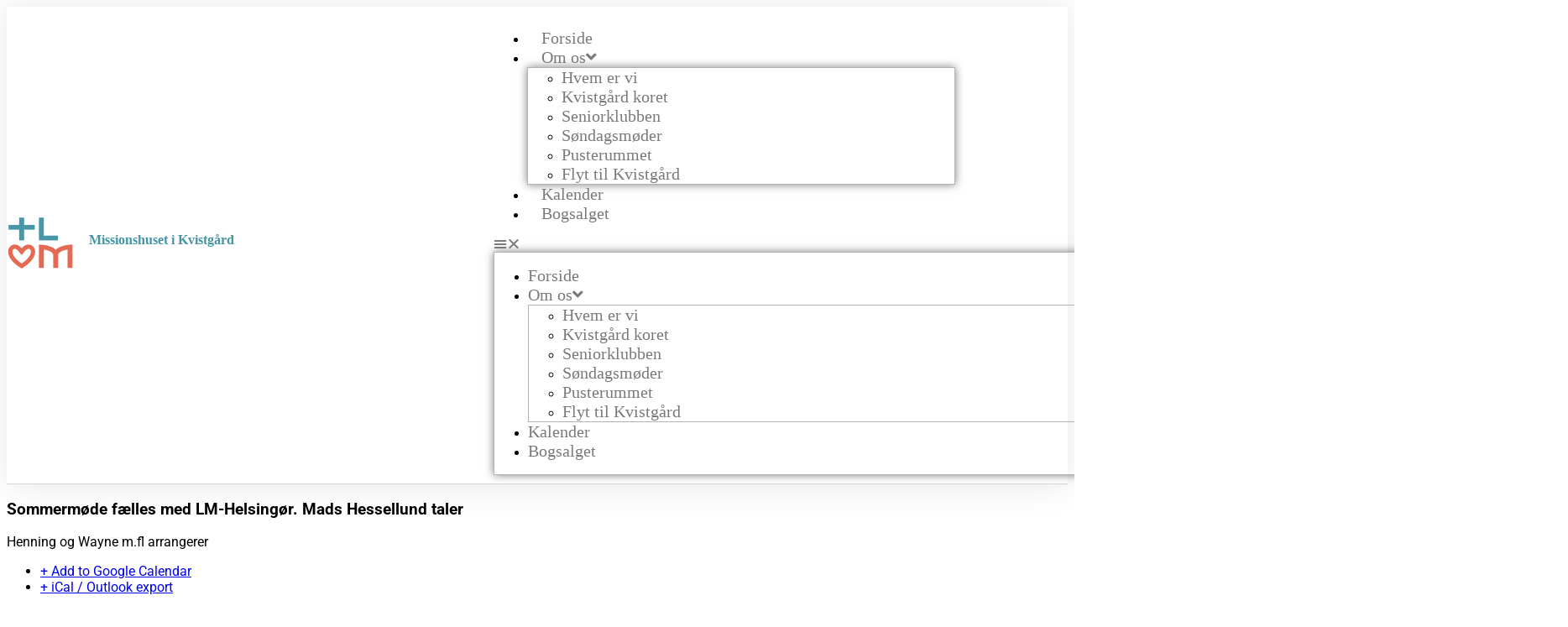

--- FILE ---
content_type: text/html; charset=UTF-8
request_url: https://missionshuset.dk/events/sommermoede-faelles-med-lm-helsingoer-mads-hessellund-taler/
body_size: 15294
content:
<!doctype html>
<html lang="da-DK">
<head>
	<meta charset="UTF-8">
	<meta name="viewport" content="width=device-width, initial-scale=1">
	<link rel="profile" href="https://gmpg.org/xfn/11">
	<style>:root,::before,::after{--mec-color-skin: #6786a1;--mec-color-skin-rgba-1: rgba(103,134,161,.25);--mec-color-skin-rgba-2: rgba(103,134,161,.5);--mec-color-skin-rgba-3: rgba(103,134,161,.75);--mec-color-skin-rgba-4: rgba(103,134,161,.11);--mec-container-normal-width: 1196px;--mec-container-large-width: 1690px;--mec-fes-main-color: #40d9f1;--mec-fes-main-color-rgba-1: rgba(64, 217, 241, 0.12);--mec-fes-main-color-rgba-2: rgba(64, 217, 241, 0.23);--mec-fes-main-color-rgba-3: rgba(64, 217, 241, 0.03);--mec-fes-main-color-rgba-4: rgba(64, 217, 241, 0.3);--mec-fes-main-color-rgba-5: rgb(64 217 241 / 7%);--mec-fes-main-color-rgba-6: rgba(64, 217, 241, 0.2);--mec-fluent-main-color: #ade7ff;--mec-fluent-main-color-rgba-1: rgba(173, 231, 255, 0.3);--mec-fluent-main-color-rgba-2: rgba(173, 231, 255, 0.8);--mec-fluent-main-color-rgba-3: rgba(173, 231, 255, 0.1);--mec-fluent-main-color-rgba-4: rgba(173, 231, 255, 0.2);--mec-fluent-main-color-rgba-5: rgba(173, 231, 255, 0.7);--mec-fluent-main-color-rgba-6: rgba(173, 231, 255, 0.7);--mec-fluent-bold-color: #00acf8;--mec-fluent-bg-hover-color: #ebf9ff;--mec-fluent-bg-color: #f5f7f8;--mec-fluent-second-bg-color: #d6eef9;}.mec-wrap, .mec-wrap div:not([class^="elementor-"]), .lity-container, .mec-wrap h1, .mec-wrap h2, .mec-wrap h3, .mec-wrap h4, .mec-wrap h5, .mec-wrap h6, .entry-content .mec-wrap h1, .entry-content .mec-wrap h2, .entry-content .mec-wrap h3, .entry-content .mec-wrap h4, .entry-content .mec-wrap h5, .entry-content .mec-wrap h6, .mec-wrap .mec-totalcal-box input[type="submit"], .mec-wrap .mec-totalcal-box .mec-totalcal-view span, .mec-agenda-event-title a, .lity-content .mec-events-meta-group-booking select, .lity-content .mec-book-ticket-variation h5, .lity-content .mec-events-meta-group-booking input[type="number"], .lity-content .mec-events-meta-group-booking input[type="text"], .lity-content .mec-events-meta-group-booking input[type="email"],.mec-organizer-item a, .mec-single-event .mec-events-meta-group-booking ul.mec-book-tickets-container li.mec-book-ticket-container label{ font-family: "Montserrat", -apple-system, BlinkMacSystemFont, "Segoe UI", Roboto, sans-serif;}.mec-event-content p, .mec-search-bar-result .mec-event-detail{ font-family: Roboto, sans-serif;} .mec-wrap .mec-totalcal-box input, .mec-wrap .mec-totalcal-box select, .mec-checkboxes-search .mec-searchbar-category-wrap, .mec-wrap .mec-totalcal-box .mec-totalcal-view span{ font-family: "Roboto", Helvetica, Arial, sans-serif; }.mec-event-grid-modern .event-grid-modern-head .mec-event-day, .mec-event-list-minimal .mec-time-details, .mec-event-list-minimal .mec-event-detail, .mec-event-list-modern .mec-event-detail, .mec-event-grid-minimal .mec-time-details, .mec-event-grid-minimal .mec-event-detail, .mec-event-grid-simple .mec-event-detail, .mec-event-cover-modern .mec-event-place, .mec-event-cover-clean .mec-event-place, .mec-calendar .mec-event-article .mec-localtime-details div, .mec-calendar .mec-event-article .mec-event-detail, .mec-calendar.mec-calendar-daily .mec-calendar-d-top h2, .mec-calendar.mec-calendar-daily .mec-calendar-d-top h3, .mec-toggle-item-col .mec-event-day, .mec-weather-summary-temp{ font-family: "Roboto", sans-serif; } .mec-fes-form, .mec-fes-list, .mec-fes-form input, .mec-event-date .mec-tooltip .box, .mec-event-status .mec-tooltip .box, .ui-datepicker.ui-widget, .mec-fes-form button[type="submit"].mec-fes-sub-button, .mec-wrap .mec-timeline-events-container p, .mec-wrap .mec-timeline-events-container h4, .mec-wrap .mec-timeline-events-container div, .mec-wrap .mec-timeline-events-container a, .mec-wrap .mec-timeline-events-container span{ font-family: -apple-system, BlinkMacSystemFont, "Segoe UI", Roboto, sans-serif !important; }</style><meta name='robots' content='index, follow, max-image-preview:large, max-snippet:-1, max-video-preview:-1' />

	<!-- This site is optimized with the Yoast SEO plugin v26.6 - https://yoast.com/wordpress/plugins/seo/ -->
	<title>Sommermøde fælles med LM-Helsingør. Mads Hessellund taler | Missionshuset i Kvistgård</title>
	<link rel="canonical" href="https://missionshuset.dk/events/sommermoede-faelles-med-lm-helsingoer-mads-hessellund-taler/" />
	<meta property="og:locale" content="da_DK" />
	<meta property="og:type" content="article" />
	<meta property="og:title" content="Sommermøde fælles med LM-Helsingør. Mads Hessellund taler | Missionshuset i Kvistgård" />
	<meta property="og:description" content="Henning og Wayne m.fl arrangerer" />
	<meta property="og:url" content="https://missionshuset.dk/events/sommermoede-faelles-med-lm-helsingoer-mads-hessellund-taler/" />
	<meta property="og:site_name" content="Missionshuset i Kvistgård" />
	<meta property="article:publisher" content="https://www.facebook.com/Missionshuset" />
	<meta name="twitter:card" content="summary_large_image" />
	<meta name="twitter:label1" content="Estimeret læsetid" />
	<meta name="twitter:data1" content="1 minut" />
	<script type="application/ld+json" class="yoast-schema-graph">{"@context":"https://schema.org","@graph":[{"@type":"WebPage","@id":"https://missionshuset.dk/events/sommermoede-faelles-med-lm-helsingoer-mads-hessellund-taler/","url":"https://missionshuset.dk/events/sommermoede-faelles-med-lm-helsingoer-mads-hessellund-taler/","name":"Sommermøde fælles med LM-Helsingør. Mads Hessellund taler | Missionshuset i Kvistgård","isPartOf":{"@id":"https://missionshuset.dk/#website"},"datePublished":"2023-11-02T13:09:43+00:00","breadcrumb":{"@id":"https://missionshuset.dk/events/sommermoede-faelles-med-lm-helsingoer-mads-hessellund-taler/#breadcrumb"},"inLanguage":"da-DK","potentialAction":[{"@type":"ReadAction","target":["https://missionshuset.dk/events/sommermoede-faelles-med-lm-helsingoer-mads-hessellund-taler/"]}]},{"@type":"BreadcrumbList","@id":"https://missionshuset.dk/events/sommermoede-faelles-med-lm-helsingoer-mads-hessellund-taler/#breadcrumb","itemListElement":[{"@type":"ListItem","position":1,"name":"Home","item":"https://missionshuset.dk/"},{"@type":"ListItem","position":2,"name":"Events","item":"https://missionshuset.dk/events/"},{"@type":"ListItem","position":3,"name":"Sommermøde fælles med LM-Helsingør. Mads Hessellund taler"}]},{"@type":"WebSite","@id":"https://missionshuset.dk/#website","url":"https://missionshuset.dk/","name":"Missionshuset i Kvistgård","description":"Et hus fyldt med liv","publisher":{"@id":"https://missionshuset.dk/#organization"},"potentialAction":[{"@type":"SearchAction","target":{"@type":"EntryPoint","urlTemplate":"https://missionshuset.dk/?s={search_term_string}"},"query-input":{"@type":"PropertyValueSpecification","valueRequired":true,"valueName":"search_term_string"}}],"inLanguage":"da-DK"},{"@type":"Organization","@id":"https://missionshuset.dk/#organization","name":"Luthersk Mission Kvistgård","url":"https://missionshuset.dk/","logo":{"@type":"ImageObject","inLanguage":"da-DK","@id":"https://missionshuset.dk/#/schema/logo/image/","url":"https://missionshuset.dk/wp-content/uploads/2019/11/Logo340x156-e1581262156590.png","contentUrl":"https://missionshuset.dk/wp-content/uploads/2019/11/Logo340x156-e1581262156590.png","width":139,"height":156,"caption":"Luthersk Mission Kvistgård"},"image":{"@id":"https://missionshuset.dk/#/schema/logo/image/"},"sameAs":["https://www.facebook.com/Missionshuset","https://www.youtube.com/channel/UCmwae9aVM6vrZjKo9SnBFTA?view_as=subscriber"]}]}</script>
	<!-- / Yoast SEO plugin. -->


<link rel='dns-prefetch' href='//www.googletagmanager.com' />
<link rel="alternate" type="application/rss+xml" title="Missionshuset i Kvistgård &raquo; Feed" href="https://missionshuset.dk/feed/" />
<link rel="alternate" type="application/rss+xml" title="Missionshuset i Kvistgård &raquo;-kommentar-feed" href="https://missionshuset.dk/comments/feed/" />
<link rel="alternate" title="oEmbed (JSON)" type="application/json+oembed" href="https://missionshuset.dk/wp-json/oembed/1.0/embed?url=https%3A%2F%2Fmissionshuset.dk%2Fevents%2Fsommermoede-faelles-med-lm-helsingoer-mads-hessellund-taler%2F" />
<link rel="alternate" title="oEmbed (XML)" type="text/xml+oembed" href="https://missionshuset.dk/wp-json/oembed/1.0/embed?url=https%3A%2F%2Fmissionshuset.dk%2Fevents%2Fsommermoede-faelles-med-lm-helsingoer-mads-hessellund-taler%2F&#038;format=xml" />
<style id='wp-img-auto-sizes-contain-inline-css'>
img:is([sizes=auto i],[sizes^="auto," i]){contain-intrinsic-size:3000px 1500px}
/*# sourceURL=wp-img-auto-sizes-contain-inline-css */
</style>
<link rel='stylesheet' id='mec-select2-style-css' href='https://usercontent.one/wp/missionshuset.dk/wp-content/plugins/modern-events-calendar/assets/packages/select2/select2.min.css?ver=7.13.0&media=1647798572' media='all' />
<link rel='stylesheet' id='mec-font-icons-css' href='https://usercontent.one/wp/missionshuset.dk/wp-content/plugins/modern-events-calendar/assets/css/iconfonts.css?ver=7.13.0&media=1647798572' media='all' />
<link rel='stylesheet' id='mec-frontend-style-css' href='https://usercontent.one/wp/missionshuset.dk/wp-content/plugins/modern-events-calendar/assets/css/frontend.min.css?ver=7.13.0&media=1647798572' media='all' />
<link rel='stylesheet' id='mec-tooltip-style-css' href='https://usercontent.one/wp/missionshuset.dk/wp-content/plugins/modern-events-calendar/assets/packages/tooltip/tooltip.css?ver=7.13.0&media=1647798572' media='all' />
<link rel='stylesheet' id='mec-tooltip-shadow-style-css' href='https://usercontent.one/wp/missionshuset.dk/wp-content/plugins/modern-events-calendar/assets/packages/tooltip/tooltipster-sideTip-shadow.min.css?ver=7.13.0&media=1647798572' media='all' />
<link rel='stylesheet' id='featherlight-css' href='https://usercontent.one/wp/missionshuset.dk/wp-content/plugins/modern-events-calendar/assets/packages/featherlight/featherlight.css?ver=7.13.0&media=1647798572' media='all' />
<link rel='stylesheet' id='mec-lity-style-css' href='https://usercontent.one/wp/missionshuset.dk/wp-content/plugins/modern-events-calendar/assets/packages/lity/lity.min.css?ver=7.13.0&media=1647798572' media='all' />
<link rel='stylesheet' id='mec-general-calendar-style-css' href='https://usercontent.one/wp/missionshuset.dk/wp-content/plugins/modern-events-calendar/assets/css/mec-general-calendar.css?ver=7.13.0&media=1647798572' media='all' />
<style id='wp-emoji-styles-inline-css'>

	img.wp-smiley, img.emoji {
		display: inline !important;
		border: none !important;
		box-shadow: none !important;
		height: 1em !important;
		width: 1em !important;
		margin: 0 0.07em !important;
		vertical-align: -0.1em !important;
		background: none !important;
		padding: 0 !important;
	}
/*# sourceURL=wp-emoji-styles-inline-css */
</style>
<link rel='stylesheet' id='wp-block-library-css' href='https://missionshuset.dk/wp-includes/css/dist/block-library/style.min.css?ver=6.9' media='all' />
<style id='global-styles-inline-css'>
:root{--wp--preset--aspect-ratio--square: 1;--wp--preset--aspect-ratio--4-3: 4/3;--wp--preset--aspect-ratio--3-4: 3/4;--wp--preset--aspect-ratio--3-2: 3/2;--wp--preset--aspect-ratio--2-3: 2/3;--wp--preset--aspect-ratio--16-9: 16/9;--wp--preset--aspect-ratio--9-16: 9/16;--wp--preset--color--black: #000000;--wp--preset--color--cyan-bluish-gray: #abb8c3;--wp--preset--color--white: #ffffff;--wp--preset--color--pale-pink: #f78da7;--wp--preset--color--vivid-red: #cf2e2e;--wp--preset--color--luminous-vivid-orange: #ff6900;--wp--preset--color--luminous-vivid-amber: #fcb900;--wp--preset--color--light-green-cyan: #7bdcb5;--wp--preset--color--vivid-green-cyan: #00d084;--wp--preset--color--pale-cyan-blue: #8ed1fc;--wp--preset--color--vivid-cyan-blue: #0693e3;--wp--preset--color--vivid-purple: #9b51e0;--wp--preset--gradient--vivid-cyan-blue-to-vivid-purple: linear-gradient(135deg,rgb(6,147,227) 0%,rgb(155,81,224) 100%);--wp--preset--gradient--light-green-cyan-to-vivid-green-cyan: linear-gradient(135deg,rgb(122,220,180) 0%,rgb(0,208,130) 100%);--wp--preset--gradient--luminous-vivid-amber-to-luminous-vivid-orange: linear-gradient(135deg,rgb(252,185,0) 0%,rgb(255,105,0) 100%);--wp--preset--gradient--luminous-vivid-orange-to-vivid-red: linear-gradient(135deg,rgb(255,105,0) 0%,rgb(207,46,46) 100%);--wp--preset--gradient--very-light-gray-to-cyan-bluish-gray: linear-gradient(135deg,rgb(238,238,238) 0%,rgb(169,184,195) 100%);--wp--preset--gradient--cool-to-warm-spectrum: linear-gradient(135deg,rgb(74,234,220) 0%,rgb(151,120,209) 20%,rgb(207,42,186) 40%,rgb(238,44,130) 60%,rgb(251,105,98) 80%,rgb(254,248,76) 100%);--wp--preset--gradient--blush-light-purple: linear-gradient(135deg,rgb(255,206,236) 0%,rgb(152,150,240) 100%);--wp--preset--gradient--blush-bordeaux: linear-gradient(135deg,rgb(254,205,165) 0%,rgb(254,45,45) 50%,rgb(107,0,62) 100%);--wp--preset--gradient--luminous-dusk: linear-gradient(135deg,rgb(255,203,112) 0%,rgb(199,81,192) 50%,rgb(65,88,208) 100%);--wp--preset--gradient--pale-ocean: linear-gradient(135deg,rgb(255,245,203) 0%,rgb(182,227,212) 50%,rgb(51,167,181) 100%);--wp--preset--gradient--electric-grass: linear-gradient(135deg,rgb(202,248,128) 0%,rgb(113,206,126) 100%);--wp--preset--gradient--midnight: linear-gradient(135deg,rgb(2,3,129) 0%,rgb(40,116,252) 100%);--wp--preset--font-size--small: 13px;--wp--preset--font-size--medium: 20px;--wp--preset--font-size--large: 36px;--wp--preset--font-size--x-large: 42px;--wp--preset--spacing--20: 0.44rem;--wp--preset--spacing--30: 0.67rem;--wp--preset--spacing--40: 1rem;--wp--preset--spacing--50: 1.5rem;--wp--preset--spacing--60: 2.25rem;--wp--preset--spacing--70: 3.38rem;--wp--preset--spacing--80: 5.06rem;--wp--preset--shadow--natural: 6px 6px 9px rgba(0, 0, 0, 0.2);--wp--preset--shadow--deep: 12px 12px 50px rgba(0, 0, 0, 0.4);--wp--preset--shadow--sharp: 6px 6px 0px rgba(0, 0, 0, 0.2);--wp--preset--shadow--outlined: 6px 6px 0px -3px rgb(255, 255, 255), 6px 6px rgb(0, 0, 0);--wp--preset--shadow--crisp: 6px 6px 0px rgb(0, 0, 0);}:root { --wp--style--global--content-size: 800px;--wp--style--global--wide-size: 1200px; }:where(body) { margin: 0; }.wp-site-blocks > .alignleft { float: left; margin-right: 2em; }.wp-site-blocks > .alignright { float: right; margin-left: 2em; }.wp-site-blocks > .aligncenter { justify-content: center; margin-left: auto; margin-right: auto; }:where(.wp-site-blocks) > * { margin-block-start: 24px; margin-block-end: 0; }:where(.wp-site-blocks) > :first-child { margin-block-start: 0; }:where(.wp-site-blocks) > :last-child { margin-block-end: 0; }:root { --wp--style--block-gap: 24px; }:root :where(.is-layout-flow) > :first-child{margin-block-start: 0;}:root :where(.is-layout-flow) > :last-child{margin-block-end: 0;}:root :where(.is-layout-flow) > *{margin-block-start: 24px;margin-block-end: 0;}:root :where(.is-layout-constrained) > :first-child{margin-block-start: 0;}:root :where(.is-layout-constrained) > :last-child{margin-block-end: 0;}:root :where(.is-layout-constrained) > *{margin-block-start: 24px;margin-block-end: 0;}:root :where(.is-layout-flex){gap: 24px;}:root :where(.is-layout-grid){gap: 24px;}.is-layout-flow > .alignleft{float: left;margin-inline-start: 0;margin-inline-end: 2em;}.is-layout-flow > .alignright{float: right;margin-inline-start: 2em;margin-inline-end: 0;}.is-layout-flow > .aligncenter{margin-left: auto !important;margin-right: auto !important;}.is-layout-constrained > .alignleft{float: left;margin-inline-start: 0;margin-inline-end: 2em;}.is-layout-constrained > .alignright{float: right;margin-inline-start: 2em;margin-inline-end: 0;}.is-layout-constrained > .aligncenter{margin-left: auto !important;margin-right: auto !important;}.is-layout-constrained > :where(:not(.alignleft):not(.alignright):not(.alignfull)){max-width: var(--wp--style--global--content-size);margin-left: auto !important;margin-right: auto !important;}.is-layout-constrained > .alignwide{max-width: var(--wp--style--global--wide-size);}body .is-layout-flex{display: flex;}.is-layout-flex{flex-wrap: wrap;align-items: center;}.is-layout-flex > :is(*, div){margin: 0;}body .is-layout-grid{display: grid;}.is-layout-grid > :is(*, div){margin: 0;}body{padding-top: 0px;padding-right: 0px;padding-bottom: 0px;padding-left: 0px;}a:where(:not(.wp-element-button)){text-decoration: underline;}:root :where(.wp-element-button, .wp-block-button__link){background-color: #32373c;border-width: 0;color: #fff;font-family: inherit;font-size: inherit;font-style: inherit;font-weight: inherit;letter-spacing: inherit;line-height: inherit;padding-top: calc(0.667em + 2px);padding-right: calc(1.333em + 2px);padding-bottom: calc(0.667em + 2px);padding-left: calc(1.333em + 2px);text-decoration: none;text-transform: inherit;}.has-black-color{color: var(--wp--preset--color--black) !important;}.has-cyan-bluish-gray-color{color: var(--wp--preset--color--cyan-bluish-gray) !important;}.has-white-color{color: var(--wp--preset--color--white) !important;}.has-pale-pink-color{color: var(--wp--preset--color--pale-pink) !important;}.has-vivid-red-color{color: var(--wp--preset--color--vivid-red) !important;}.has-luminous-vivid-orange-color{color: var(--wp--preset--color--luminous-vivid-orange) !important;}.has-luminous-vivid-amber-color{color: var(--wp--preset--color--luminous-vivid-amber) !important;}.has-light-green-cyan-color{color: var(--wp--preset--color--light-green-cyan) !important;}.has-vivid-green-cyan-color{color: var(--wp--preset--color--vivid-green-cyan) !important;}.has-pale-cyan-blue-color{color: var(--wp--preset--color--pale-cyan-blue) !important;}.has-vivid-cyan-blue-color{color: var(--wp--preset--color--vivid-cyan-blue) !important;}.has-vivid-purple-color{color: var(--wp--preset--color--vivid-purple) !important;}.has-black-background-color{background-color: var(--wp--preset--color--black) !important;}.has-cyan-bluish-gray-background-color{background-color: var(--wp--preset--color--cyan-bluish-gray) !important;}.has-white-background-color{background-color: var(--wp--preset--color--white) !important;}.has-pale-pink-background-color{background-color: var(--wp--preset--color--pale-pink) !important;}.has-vivid-red-background-color{background-color: var(--wp--preset--color--vivid-red) !important;}.has-luminous-vivid-orange-background-color{background-color: var(--wp--preset--color--luminous-vivid-orange) !important;}.has-luminous-vivid-amber-background-color{background-color: var(--wp--preset--color--luminous-vivid-amber) !important;}.has-light-green-cyan-background-color{background-color: var(--wp--preset--color--light-green-cyan) !important;}.has-vivid-green-cyan-background-color{background-color: var(--wp--preset--color--vivid-green-cyan) !important;}.has-pale-cyan-blue-background-color{background-color: var(--wp--preset--color--pale-cyan-blue) !important;}.has-vivid-cyan-blue-background-color{background-color: var(--wp--preset--color--vivid-cyan-blue) !important;}.has-vivid-purple-background-color{background-color: var(--wp--preset--color--vivid-purple) !important;}.has-black-border-color{border-color: var(--wp--preset--color--black) !important;}.has-cyan-bluish-gray-border-color{border-color: var(--wp--preset--color--cyan-bluish-gray) !important;}.has-white-border-color{border-color: var(--wp--preset--color--white) !important;}.has-pale-pink-border-color{border-color: var(--wp--preset--color--pale-pink) !important;}.has-vivid-red-border-color{border-color: var(--wp--preset--color--vivid-red) !important;}.has-luminous-vivid-orange-border-color{border-color: var(--wp--preset--color--luminous-vivid-orange) !important;}.has-luminous-vivid-amber-border-color{border-color: var(--wp--preset--color--luminous-vivid-amber) !important;}.has-light-green-cyan-border-color{border-color: var(--wp--preset--color--light-green-cyan) !important;}.has-vivid-green-cyan-border-color{border-color: var(--wp--preset--color--vivid-green-cyan) !important;}.has-pale-cyan-blue-border-color{border-color: var(--wp--preset--color--pale-cyan-blue) !important;}.has-vivid-cyan-blue-border-color{border-color: var(--wp--preset--color--vivid-cyan-blue) !important;}.has-vivid-purple-border-color{border-color: var(--wp--preset--color--vivid-purple) !important;}.has-vivid-cyan-blue-to-vivid-purple-gradient-background{background: var(--wp--preset--gradient--vivid-cyan-blue-to-vivid-purple) !important;}.has-light-green-cyan-to-vivid-green-cyan-gradient-background{background: var(--wp--preset--gradient--light-green-cyan-to-vivid-green-cyan) !important;}.has-luminous-vivid-amber-to-luminous-vivid-orange-gradient-background{background: var(--wp--preset--gradient--luminous-vivid-amber-to-luminous-vivid-orange) !important;}.has-luminous-vivid-orange-to-vivid-red-gradient-background{background: var(--wp--preset--gradient--luminous-vivid-orange-to-vivid-red) !important;}.has-very-light-gray-to-cyan-bluish-gray-gradient-background{background: var(--wp--preset--gradient--very-light-gray-to-cyan-bluish-gray) !important;}.has-cool-to-warm-spectrum-gradient-background{background: var(--wp--preset--gradient--cool-to-warm-spectrum) !important;}.has-blush-light-purple-gradient-background{background: var(--wp--preset--gradient--blush-light-purple) !important;}.has-blush-bordeaux-gradient-background{background: var(--wp--preset--gradient--blush-bordeaux) !important;}.has-luminous-dusk-gradient-background{background: var(--wp--preset--gradient--luminous-dusk) !important;}.has-pale-ocean-gradient-background{background: var(--wp--preset--gradient--pale-ocean) !important;}.has-electric-grass-gradient-background{background: var(--wp--preset--gradient--electric-grass) !important;}.has-midnight-gradient-background{background: var(--wp--preset--gradient--midnight) !important;}.has-small-font-size{font-size: var(--wp--preset--font-size--small) !important;}.has-medium-font-size{font-size: var(--wp--preset--font-size--medium) !important;}.has-large-font-size{font-size: var(--wp--preset--font-size--large) !important;}.has-x-large-font-size{font-size: var(--wp--preset--font-size--x-large) !important;}
:root :where(.wp-block-pullquote){font-size: 1.5em;line-height: 1.6;}
/*# sourceURL=global-styles-inline-css */
</style>
<link rel='stylesheet' id='woocommerce-layout-css' href='https://usercontent.one/wp/missionshuset.dk/wp-content/plugins/woocommerce/assets/css/woocommerce-layout.css?ver=10.4.3&media=1647798572' media='all' />
<link rel='stylesheet' id='woocommerce-smallscreen-css' href='https://usercontent.one/wp/missionshuset.dk/wp-content/plugins/woocommerce/assets/css/woocommerce-smallscreen.css?ver=10.4.3&media=1647798572' media='only screen and (max-width: 768px)' />
<link rel='stylesheet' id='woocommerce-general-css' href='https://usercontent.one/wp/missionshuset.dk/wp-content/plugins/woocommerce/assets/css/woocommerce.css?ver=10.4.3&media=1647798572' media='all' />
<style id='woocommerce-inline-inline-css'>
.woocommerce form .form-row .required { visibility: visible; }
/*# sourceURL=woocommerce-inline-inline-css */
</style>
<link rel='stylesheet' id='ywctm-frontend-css' href='https://usercontent.one/wp/missionshuset.dk/wp-content/plugins/yith-woocommerce-catalog-mode/assets/css/frontend.min.css?ver=2.51.0&media=1647798572' media='all' />
<style id='ywctm-frontend-inline-css'>
form.cart button.single_add_to_cart_button, .ppc-button-wrapper, .wc-ppcp-paylater-msg__container, form.cart .quantity, .widget.woocommerce.widget_shopping_cart{display: none !important}
/*# sourceURL=ywctm-frontend-inline-css */
</style>
<link rel='stylesheet' id='hello-elementor-css' href='https://usercontent.one/wp/missionshuset.dk/wp-content/themes/hello-elementor/style.min.css?ver=3.3.0&media=1647798572' media='all' />
<link rel='stylesheet' id='hello-elementor-theme-style-css' href='https://usercontent.one/wp/missionshuset.dk/wp-content/themes/hello-elementor/theme.min.css?ver=3.3.0&media=1647798572' media='all' />
<link rel='stylesheet' id='hello-elementor-header-footer-css' href='https://usercontent.one/wp/missionshuset.dk/wp-content/themes/hello-elementor/header-footer.min.css?ver=3.3.0&media=1647798572' media='all' />
<link rel='stylesheet' id='elementor-frontend-css' href='https://usercontent.one/wp/missionshuset.dk/wp-content/plugins/elementor/assets/css/frontend.min.css?ver=3.34.0&media=1647798572' media='all' />
<link rel='stylesheet' id='widget-image-css' href='https://usercontent.one/wp/missionshuset.dk/wp-content/plugins/elementor/assets/css/widget-image.min.css?ver=3.34.0&media=1647798572' media='all' />
<link rel='stylesheet' id='widget-nav-menu-css' href='https://usercontent.one/wp/missionshuset.dk/wp-content/plugins/elementor-pro/assets/css/widget-nav-menu.min.css?ver=3.34.0&media=1647798572' media='all' />
<link rel='stylesheet' id='elementor-icons-css' href='https://usercontent.one/wp/missionshuset.dk/wp-content/plugins/elementor/assets/lib/eicons/css/elementor-icons.min.css?ver=5.45.0&media=1647798572' media='all' />
<link rel='stylesheet' id='elementor-post-796-css' href='https://usercontent.one/wp/missionshuset.dk/wp-content/uploads/elementor/css/post-796.css?media=1647798572?ver=1767509426' media='all' />
<link rel='stylesheet' id='font-awesome-5-all-css' href='https://usercontent.one/wp/missionshuset.dk/wp-content/plugins/elementor/assets/lib/font-awesome/css/all.min.css?ver=3.34.0&media=1647798572' media='all' />
<link rel='stylesheet' id='font-awesome-4-shim-css' href='https://usercontent.one/wp/missionshuset.dk/wp-content/plugins/elementor/assets/lib/font-awesome/css/v4-shims.min.css?ver=3.34.0&media=1647798572' media='all' />
<link rel='stylesheet' id='elementor-post-21-css' href='https://usercontent.one/wp/missionshuset.dk/wp-content/uploads/elementor/css/post-21.css?media=1647798572?ver=1767509426' media='all' />
<link rel='stylesheet' id='elementor-post-43-css' href='https://usercontent.one/wp/missionshuset.dk/wp-content/uploads/elementor/css/post-43.css?media=1647798572?ver=1767509426' media='all' />
<link rel='stylesheet' id='elementor-gf-local-roboto-css' href='https://usercontent.one/wp/missionshuset.dk/wp-content/uploads/elementor/google-fonts/css/roboto.css?media=1647798572?ver=1742236416' media='all' />
<link rel='stylesheet' id='elementor-gf-local-robotoslab-css' href='https://usercontent.one/wp/missionshuset.dk/wp-content/uploads/elementor/google-fonts/css/robotoslab.css?media=1647798572?ver=1742236427' media='all' />
<link rel='stylesheet' id='elementor-icons-shared-0-css' href='https://usercontent.one/wp/missionshuset.dk/wp-content/plugins/elementor/assets/lib/font-awesome/css/fontawesome.min.css?ver=5.15.3&media=1647798572' media='all' />
<link rel='stylesheet' id='elementor-icons-fa-solid-css' href='https://usercontent.one/wp/missionshuset.dk/wp-content/plugins/elementor/assets/lib/font-awesome/css/solid.min.css?ver=5.15.3&media=1647798572' media='all' />
<script src="https://missionshuset.dk/wp-includes/js/jquery/jquery.min.js?ver=3.7.1" id="jquery-core-js"></script>
<script src="https://missionshuset.dk/wp-includes/js/jquery/jquery-migrate.min.js?ver=3.4.1" id="jquery-migrate-js"></script>
<script src="https://usercontent.one/wp/missionshuset.dk/wp-content/plugins/woocommerce/assets/js/jquery-blockui/jquery.blockUI.min.js?ver=2.7.0-wc.10.4.3&media=1647798572" id="wc-jquery-blockui-js" defer data-wp-strategy="defer"></script>
<script src="https://usercontent.one/wp/missionshuset.dk/wp-content/plugins/woocommerce/assets/js/js-cookie/js.cookie.min.js?ver=2.1.4-wc.10.4.3&media=1647798572" id="wc-js-cookie-js" defer data-wp-strategy="defer"></script>
<script id="woocommerce-js-extra">
var woocommerce_params = {"ajax_url":"/wp-admin/admin-ajax.php","wc_ajax_url":"/?wc-ajax=%%endpoint%%","i18n_password_show":"Vis adgangskode","i18n_password_hide":"Skjul adgangskode"};
//# sourceURL=woocommerce-js-extra
</script>
<script src="https://usercontent.one/wp/missionshuset.dk/wp-content/plugins/woocommerce/assets/js/frontend/woocommerce.min.js?ver=10.4.3&media=1647798572" id="woocommerce-js" defer data-wp-strategy="defer"></script>
<script src="https://usercontent.one/wp/missionshuset.dk/wp-content/plugins/elementor/assets/lib/font-awesome/js/v4-shims.min.js?ver=3.34.0&media=1647798572" id="font-awesome-4-shim-js"></script>

<!-- Google tag (gtag.js) snippet added by Site Kit -->
<!-- Google Analytics-snippet tilføjet af Site Kit -->
<script src="https://www.googletagmanager.com/gtag/js?id=GT-PBKL22P" id="google_gtagjs-js" async></script>
<script id="google_gtagjs-js-after">
window.dataLayer = window.dataLayer || [];function gtag(){dataLayer.push(arguments);}
gtag("set","linker",{"domains":["missionshuset.dk"]});
gtag("js", new Date());
gtag("set", "developer_id.dZTNiMT", true);
gtag("config", "GT-PBKL22P");
//# sourceURL=google_gtagjs-js-after
</script>
<link rel="https://api.w.org/" href="https://missionshuset.dk/wp-json/" /><link rel="alternate" title="JSON" type="application/json" href="https://missionshuset.dk/wp-json/wp/v2/mec-events/2324" /><link rel="EditURI" type="application/rsd+xml" title="RSD" href="https://missionshuset.dk/xmlrpc.php?rsd" />
<meta name="generator" content="WordPress 6.9" />
<meta name="generator" content="WooCommerce 10.4.3" />
<link rel='shortlink' href='https://missionshuset.dk/?p=2324' />
<meta name="generator" content="Site Kit by Google 1.168.0" /><style>[class*=" icon-oc-"],[class^=icon-oc-]{speak:none;font-style:normal;font-weight:400;font-variant:normal;text-transform:none;line-height:1;-webkit-font-smoothing:antialiased;-moz-osx-font-smoothing:grayscale}.icon-oc-one-com-white-32px-fill:before{content:"901"}.icon-oc-one-com:before{content:"900"}#one-com-icon,.toplevel_page_onecom-wp .wp-menu-image{speak:none;display:flex;align-items:center;justify-content:center;text-transform:none;line-height:1;-webkit-font-smoothing:antialiased;-moz-osx-font-smoothing:grayscale}.onecom-wp-admin-bar-item>a,.toplevel_page_onecom-wp>.wp-menu-name{font-size:16px;font-weight:400;line-height:1}.toplevel_page_onecom-wp>.wp-menu-name img{width:69px;height:9px;}.wp-submenu-wrap.wp-submenu>.wp-submenu-head>img{width:88px;height:auto}.onecom-wp-admin-bar-item>a img{height:7px!important}.onecom-wp-admin-bar-item>a img,.toplevel_page_onecom-wp>.wp-menu-name img{opacity:.8}.onecom-wp-admin-bar-item.hover>a img,.toplevel_page_onecom-wp.wp-has-current-submenu>.wp-menu-name img,li.opensub>a.toplevel_page_onecom-wp>.wp-menu-name img{opacity:1}#one-com-icon:before,.onecom-wp-admin-bar-item>a:before,.toplevel_page_onecom-wp>.wp-menu-image:before{content:'';position:static!important;background-color:rgba(240,245,250,.4);border-radius:102px;width:18px;height:18px;padding:0!important}.onecom-wp-admin-bar-item>a:before{width:14px;height:14px}.onecom-wp-admin-bar-item.hover>a:before,.toplevel_page_onecom-wp.opensub>a>.wp-menu-image:before,.toplevel_page_onecom-wp.wp-has-current-submenu>.wp-menu-image:before{background-color:#76b82a}.onecom-wp-admin-bar-item>a{display:inline-flex!important;align-items:center;justify-content:center}#one-com-logo-wrapper{font-size:4em}#one-com-icon{vertical-align:middle}.imagify-welcome{display:none !important;}</style>	<noscript><style>.woocommerce-product-gallery{ opacity: 1 !important; }</style></noscript>
	<meta name="generator" content="Elementor 3.34.0; features: additional_custom_breakpoints; settings: css_print_method-external, google_font-enabled, font_display-auto">
			<style>
				.e-con.e-parent:nth-of-type(n+4):not(.e-lazyloaded):not(.e-no-lazyload),
				.e-con.e-parent:nth-of-type(n+4):not(.e-lazyloaded):not(.e-no-lazyload) * {
					background-image: none !important;
				}
				@media screen and (max-height: 1024px) {
					.e-con.e-parent:nth-of-type(n+3):not(.e-lazyloaded):not(.e-no-lazyload),
					.e-con.e-parent:nth-of-type(n+3):not(.e-lazyloaded):not(.e-no-lazyload) * {
						background-image: none !important;
					}
				}
				@media screen and (max-height: 640px) {
					.e-con.e-parent:nth-of-type(n+2):not(.e-lazyloaded):not(.e-no-lazyload),
					.e-con.e-parent:nth-of-type(n+2):not(.e-lazyloaded):not(.e-no-lazyload) * {
						background-image: none !important;
					}
				}
			</style>
			<link rel="icon" href="https://usercontent.one/wp/missionshuset.dk/wp-content/uploads/2019/11/cropped-Logo340x156-100x100.png?media=1647798572" sizes="32x32" />
<link rel="icon" href="https://usercontent.one/wp/missionshuset.dk/wp-content/uploads/2019/11/cropped-Logo340x156-300x300.png?media=1647798572" sizes="192x192" />
<link rel="apple-touch-icon" href="https://usercontent.one/wp/missionshuset.dk/wp-content/uploads/2019/11/cropped-Logo340x156-300x300.png?media=1647798572" />
<meta name="msapplication-TileImage" content="https://usercontent.one/wp/missionshuset.dk/wp-content/uploads/2019/11/cropped-Logo340x156-300x300.png?media=1647798572" />
		<style id="wp-custom-css">
			.mec-wrap .col-md-3 {
    display:none !important;
}

.event-color
{
	display:none !important;
}

.mec-event-list-classic .mec-event-article {
    padding: 0px 0;
		margin-bottom: 15px
}		</style>
		</head>
<body class="wp-singular mec-events-template-default single single-mec-events postid-2324 wp-custom-logo wp-embed-responsive wp-theme-hello-elementor theme-hello-elementor mec-theme-hello-elementor woocommerce-no-js theme-default elementor-default elementor-kit-796">


<a class="skip-link screen-reader-text" href="#content">Videre til indhold</a>

		<header data-elementor-type="header" data-elementor-id="21" class="elementor elementor-21 elementor-location-header" data-elementor-post-type="elementor_library">
					<header class="elementor-section elementor-top-section elementor-element elementor-element-11b68c84 elementor-section-content-middle elementor-section-height-min-height elementor-section-boxed elementor-section-height-default elementor-section-items-middle" data-id="11b68c84" data-element_type="section" data-settings="{&quot;background_background&quot;:&quot;classic&quot;}">
						<div class="elementor-container elementor-column-gap-default">
					<div class="elementor-column elementor-col-50 elementor-top-column elementor-element elementor-element-14d7fadc" data-id="14d7fadc" data-element_type="column">
			<div class="elementor-widget-wrap elementor-element-populated">
						<section class="elementor-section elementor-inner-section elementor-element elementor-element-c1486d0 elementor-section-boxed elementor-section-height-default elementor-section-height-default" data-id="c1486d0" data-element_type="section">
						<div class="elementor-container elementor-column-gap-default">
					<div class="elementor-column elementor-col-50 elementor-inner-column elementor-element elementor-element-b100f86" data-id="b100f86" data-element_type="column">
			<div class="elementor-widget-wrap elementor-element-populated">
						<div class="elementor-element elementor-element-7785259 elementor-widget elementor-widget-image" data-id="7785259" data-element_type="widget" data-widget_type="image.default">
				<div class="elementor-widget-container">
																<a href="https://missionshuset.dk">
							<img src="https://usercontent.one/wp/missionshuset.dk/wp-content/uploads/elementor/thumbs/LM_B_rgb-q0ra33trgj7njf530yivjf4h7x851e2y5166udrb7a.png?media=1647798572" title="Logo" alt="Logo" loading="lazy" />								</a>
															</div>
				</div>
					</div>
		</div>
				<div class="elementor-column elementor-col-50 elementor-inner-column elementor-element elementor-element-473bb7a elementor-hidden-phone" data-id="473bb7a" data-element_type="column">
			<div class="elementor-widget-wrap elementor-element-populated">
						<div class="elementor-element elementor-element-b2c864e elementor-widget elementor-widget-text-editor" data-id="b2c864e" data-element_type="widget" data-widget_type="text-editor.default">
				<div class="elementor-widget-container">
									<h4>Missionshuset i Kvistgård</h4>								</div>
				</div>
					</div>
		</div>
					</div>
		</section>
					</div>
		</div>
				<div class="elementor-column elementor-col-50 elementor-top-column elementor-element elementor-element-1841858d" data-id="1841858d" data-element_type="column">
			<div class="elementor-widget-wrap elementor-element-populated">
						<div class="elementor-element elementor-element-71d6f9ee elementor-nav-menu__align-end elementor-nav-menu--stretch elementor-nav-menu--dropdown-tablet elementor-nav-menu__text-align-aside elementor-nav-menu--toggle elementor-nav-menu--burger elementor-widget elementor-widget-nav-menu" data-id="71d6f9ee" data-element_type="widget" data-settings="{&quot;full_width&quot;:&quot;stretch&quot;,&quot;submenu_icon&quot;:{&quot;value&quot;:&quot;&lt;i class=\&quot;fas fa-angle-down\&quot; aria-hidden=\&quot;true\&quot;&gt;&lt;\/i&gt;&quot;,&quot;library&quot;:&quot;fa-solid&quot;},&quot;layout&quot;:&quot;horizontal&quot;,&quot;toggle&quot;:&quot;burger&quot;}" data-widget_type="nav-menu.default">
				<div class="elementor-widget-container">
								<nav aria-label="Menu" class="elementor-nav-menu--main elementor-nav-menu__container elementor-nav-menu--layout-horizontal e--pointer-background e--animation-fade">
				<ul id="menu-1-71d6f9ee" class="elementor-nav-menu"><li class="menu-item menu-item-type-post_type menu-item-object-page menu-item-home menu-item-16"><a href="https://missionshuset.dk/" class="elementor-item">Forside</a></li>
<li class="menu-item menu-item-type-custom menu-item-object-custom menu-item-has-children menu-item-264"><a class="elementor-item">Om os</a>
<ul class="sub-menu elementor-nav-menu--dropdown">
	<li class="menu-item menu-item-type-post_type menu-item-object-page menu-item-17"><a href="https://missionshuset.dk/hvem-er-vi/" class="elementor-sub-item">Hvem er vi</a></li>
	<li class="menu-item menu-item-type-post_type menu-item-object-page menu-item-70"><a href="https://missionshuset.dk/koret/" class="elementor-sub-item">Kvistgård koret</a></li>
	<li class="menu-item menu-item-type-post_type menu-item-object-page menu-item-277"><a href="https://missionshuset.dk/seniorklubben/" class="elementor-sub-item">Seniorklubben</a></li>
	<li class="menu-item menu-item-type-post_type menu-item-object-page menu-item-278"><a href="https://missionshuset.dk/offentlige-moeder/" class="elementor-sub-item">Søndagsmøder</a></li>
	<li class="menu-item menu-item-type-post_type menu-item-object-page menu-item-1895"><a href="https://missionshuset.dk/spis-og-pris/" class="elementor-sub-item">Pusterummet</a></li>
	<li class="menu-item menu-item-type-post_type menu-item-object-page menu-item-2066"><a href="https://missionshuset.dk/flyt/" class="elementor-sub-item">Flyt til Kvistgård</a></li>
</ul>
</li>
<li class="menu-item menu-item-type-post_type menu-item-object-page menu-item-164"><a href="https://missionshuset.dk/kalenderen/" class="elementor-item">Kalender</a></li>
<li class="menu-item menu-item-type-post_type menu-item-object-page menu-item-165"><a href="https://missionshuset.dk/bogsalget/" class="elementor-item">Bogsalget</a></li>
</ul>			</nav>
					<div class="elementor-menu-toggle" role="button" tabindex="0" aria-label="Menuskift" aria-expanded="false">
			<i aria-hidden="true" role="presentation" class="elementor-menu-toggle__icon--open eicon-menu-bar"></i><i aria-hidden="true" role="presentation" class="elementor-menu-toggle__icon--close eicon-close"></i>		</div>
					<nav class="elementor-nav-menu--dropdown elementor-nav-menu__container" aria-hidden="true">
				<ul id="menu-2-71d6f9ee" class="elementor-nav-menu"><li class="menu-item menu-item-type-post_type menu-item-object-page menu-item-home menu-item-16"><a href="https://missionshuset.dk/" class="elementor-item" tabindex="-1">Forside</a></li>
<li class="menu-item menu-item-type-custom menu-item-object-custom menu-item-has-children menu-item-264"><a class="elementor-item" tabindex="-1">Om os</a>
<ul class="sub-menu elementor-nav-menu--dropdown">
	<li class="menu-item menu-item-type-post_type menu-item-object-page menu-item-17"><a href="https://missionshuset.dk/hvem-er-vi/" class="elementor-sub-item" tabindex="-1">Hvem er vi</a></li>
	<li class="menu-item menu-item-type-post_type menu-item-object-page menu-item-70"><a href="https://missionshuset.dk/koret/" class="elementor-sub-item" tabindex="-1">Kvistgård koret</a></li>
	<li class="menu-item menu-item-type-post_type menu-item-object-page menu-item-277"><a href="https://missionshuset.dk/seniorklubben/" class="elementor-sub-item" tabindex="-1">Seniorklubben</a></li>
	<li class="menu-item menu-item-type-post_type menu-item-object-page menu-item-278"><a href="https://missionshuset.dk/offentlige-moeder/" class="elementor-sub-item" tabindex="-1">Søndagsmøder</a></li>
	<li class="menu-item menu-item-type-post_type menu-item-object-page menu-item-1895"><a href="https://missionshuset.dk/spis-og-pris/" class="elementor-sub-item" tabindex="-1">Pusterummet</a></li>
	<li class="menu-item menu-item-type-post_type menu-item-object-page menu-item-2066"><a href="https://missionshuset.dk/flyt/" class="elementor-sub-item" tabindex="-1">Flyt til Kvistgård</a></li>
</ul>
</li>
<li class="menu-item menu-item-type-post_type menu-item-object-page menu-item-164"><a href="https://missionshuset.dk/kalenderen/" class="elementor-item" tabindex="-1">Kalender</a></li>
<li class="menu-item menu-item-type-post_type menu-item-object-page menu-item-165"><a href="https://missionshuset.dk/bogsalget/" class="elementor-item" tabindex="-1">Bogsalget</a></li>
</ul>			</nav>
						</div>
				</div>
					</div>
		</div>
					</div>
		</header>
				</header>
		
    <section id="main-content" class="mec-container">

        
        
            <div class="mec-wrap colorskin-custom clearfix " id="mec_skin_2297">

    		<article class="row mec-single-event 0">

		<!-- start breadcrumbs -->
				<!-- end breadcrumbs -->

		<div class="col-md-8">
            			<div class="mec-events-event-image">
                            </div>
                        			<div class="mec-event-content">
                                                        <h1 class="mec-single-title">Sommermøde fælles med LM-Helsingør. Mads Hessellund taler</h1>
                
				<div class="mec-single-event-description mec-events-content"><p>Henning og Wayne m.fl arrangerer</p>
</div>
                                			</div>

			
			<!-- Custom Data Fields -->
			
			<!-- FAQ -->
            
			<div class="mec-event-info-mobile"></div>

			<!-- Export Module -->
			<div class="mec-event-export-module mec-frontbox">
     <div class="mec-event-exporting">
        <div class="mec-export-details">
            <ul>
                <li><a class="mec-events-gcal mec-events-button mec-color mec-bg-color-hover mec-border-color" href="https://calendar.google.com/calendar/render?action=TEMPLATE&text=Sommerm%C3%B8de+f%C3%A6lles+med+LM-Helsing%C3%B8r.+Mads+Hessellund+taler&dates=20240609T120000Z/20240609T160000Z&details=Henning+og+Wayne+m.fl+arrangerer" target="_blank">+ Add to Google Calendar</a></li>                <li><a class="mec-events-gcal mec-events-button mec-color mec-bg-color-hover mec-border-color" href="https://missionshuset.dk/?method=ical&#038;id=2324">+ iCal / Outlook export</a></li>            </ul>
        </div>
    </div>
</div>
			<!-- Countdown module -->
			
			<!-- Hourly Schedule -->
			
			
			<!-- Booking Module -->
			
			<!-- Tags -->
			<div class="mec-events-meta-group mec-events-meta-group-tags">
                			</div>

		</div>

					<div class="col-md-4">

				<div class="mec-event-info-desktop mec-event-meta mec-color-before mec-frontbox">
					        <div class="mec-single-event-date">
            <i class="mec-sl-calendar"></i>            <h3 class="mec-date">Date</h3>
            <dl>
                                    <dd><abbr class="mec-events-abbr"><span class="mec-start-date-label">jun 09 2024</span></abbr></dd>
                            </dl>
            <dl><dd><span class="mec-holding-status mec-holding-status-expired">Expired!</span></dd></dl>        </div>
                            <div class="mec-single-event-time">
                <i class="mec-sl-clock"></i>                <h3 class="mec-time">Time</h3>
                <i class="mec-time-comment"></i>
                <dl>
                                            <dd><abbr class="mec-events-abbr">14:00 - 18:00</abbr></dd>
                                    </dl>
            </div>
            
					<!-- Local Time Module -->
					
					
															
					
					
					
															
					<!-- Sponsors Module -->
					
					<!-- Register Booking Button -->
					
				</div>

				
				<!-- Speakers Module -->
				
				<!-- Attendees List Module -->
				
				<!-- Next Previous Module -->
				
				<!-- Links Module -->
				
				<!-- Weather Module -->
				
				<!-- Google Maps Module -->
				<div class="mec-events-meta-group mec-events-meta-group-gmap">
									</div>

				<!-- QRCode Module -->
				<div class="mec-qrcode-details mec-frontbox">
    <img src="https://usercontent.one/wp/missionshuset.dk/wp-content/uploads/mec/qr_244980225002178d5b25467438a9846a.png?media=1647798572" width="120" height="120" alt="QR Code" />
</div>
                <!-- Public Download Module -->
                
				<!-- Widgets -->
				
			</div>
			</article>

		
</div>
<script>
// Fix modal speaker in some themes
jQuery(".mec-speaker-avatar-dialog a, .mec-schedule-speakers a").on('click', function(e)
{
    e.preventDefault();
    lity(jQuery(this).attr('href'));

	return false;
});

jQuery(".mec-booking-button-register").on('click', function(e)
{
    if(jQuery(".mec-booking-button.mec-booking-data-lity").length>0){
        return false;
    }

    e.preventDefault();
    jQuery([document.documentElement, document.body]).animate({
        scrollTop: jQuery(jQuery(this).data('bookingform')).offset().top
    }, 300);

    jQuery([parent.document.documentElement, parent.document.body]).animate({
        scrollTop: jQuery(jQuery(this).data('bookingform')).offset().top
    }, 300);

    return false;
});

// Fix modal booking in some themes
jQuery(window).on('load', function()
{
    jQuery(".mec-booking-button.mec-booking-data-lity").on('click', function(e)
    {
        e.preventDefault();
        lity(jQuery(this).data('bookingform'));

		return false;
    });

    jQuery(".mec-booking-button-register").on('click', function(e)
    {
        if(jQuery(".mec-booking-button.mec-booking-data-lity").length>0){
            return false;
        }

        e.preventDefault();
        jQuery([document.documentElement, document.body]).animate({
            scrollTop: jQuery(jQuery(this).data('bookingform')).offset().top
        }, 300);

        jQuery([parent.document.documentElement, parent.document.body]).animate({
            scrollTop: jQuery(jQuery(this).data('bookingform')).offset().top
        }, 300);

        return false;
    });
});
</script>

                    </section>

    
		<footer data-elementor-type="footer" data-elementor-id="43" class="elementor elementor-43 elementor-location-footer" data-elementor-post-type="elementor_library">
					<section class="elementor-section elementor-top-section elementor-element elementor-element-73b2932 elementor-section-stretched elementor-section-boxed elementor-section-height-default elementor-section-height-default" data-id="73b2932" data-element_type="section" data-settings="{&quot;stretch_section&quot;:&quot;section-stretched&quot;,&quot;background_background&quot;:&quot;classic&quot;}">
						<div class="elementor-container elementor-column-gap-default">
					<div class="elementor-column elementor-col-50 elementor-top-column elementor-element elementor-element-539ccf0" data-id="539ccf0" data-element_type="column">
			<div class="elementor-widget-wrap elementor-element-populated">
						<div class="elementor-element elementor-element-dcfae69 elementor-widget elementor-widget-text-editor" data-id="dcfae69" data-element_type="widget" data-widget_type="text-editor.default">
				<div class="elementor-widget-container">
									<p>LUTHERSK MISSION KVISTGÅRD<br>Munkegårdsvej 51<br>3490 Kvistgård<br>T: 22 54 26 63 (formand Wayne Roberts)<br>E: Kontakt@missionshuset.dk</p>								</div>
				</div>
					</div>
		</div>
				<div class="elementor-column elementor-col-50 elementor-top-column elementor-element elementor-element-b5fdb6f" data-id="b5fdb6f" data-element_type="column">
			<div class="elementor-widget-wrap">
							</div>
		</div>
					</div>
		</section>
				</footer>
		
<script type="speculationrules">
{"prefetch":[{"source":"document","where":{"and":[{"href_matches":"/*"},{"not":{"href_matches":["/wp-*.php","/wp-admin/*","/wp-content/uploads/*","/wp-content/*","/wp-content/plugins/*","/wp-content/themes/hello-elementor/*","/*\\?(.+)"]}},{"not":{"selector_matches":"a[rel~=\"nofollow\"]"}},{"not":{"selector_matches":".no-prefetch, .no-prefetch a"}}]},"eagerness":"conservative"}]}
</script>

			<script>
				const lazyloadRunObserver = () => {
					const lazyloadBackgrounds = document.querySelectorAll( `.e-con.e-parent:not(.e-lazyloaded)` );
					const lazyloadBackgroundObserver = new IntersectionObserver( ( entries ) => {
						entries.forEach( ( entry ) => {
							if ( entry.isIntersecting ) {
								let lazyloadBackground = entry.target;
								if( lazyloadBackground ) {
									lazyloadBackground.classList.add( 'e-lazyloaded' );
								}
								lazyloadBackgroundObserver.unobserve( entry.target );
							}
						});
					}, { rootMargin: '200px 0px 200px 0px' } );
					lazyloadBackgrounds.forEach( ( lazyloadBackground ) => {
						lazyloadBackgroundObserver.observe( lazyloadBackground );
					} );
				};
				const events = [
					'DOMContentLoaded',
					'elementor/lazyload/observe',
				];
				events.forEach( ( event ) => {
					document.addEventListener( event, lazyloadRunObserver );
				} );
			</script>
				<script>
		(function () {
			var c = document.body.className;
			c = c.replace(/woocommerce-no-js/, 'woocommerce-js');
			document.body.className = c;
		})();
	</script>
	<link rel='stylesheet' id='wc-blocks-style-css' href='https://usercontent.one/wp/missionshuset.dk/wp-content/plugins/woocommerce/assets/client/blocks/wc-blocks.css?ver=wc-10.4.3&media=1647798572' media='all' />
<script src="https://missionshuset.dk/wp-includes/js/jquery/ui/core.min.js?ver=1.13.3" id="jquery-ui-core-js"></script>
<script src="https://missionshuset.dk/wp-includes/js/jquery/ui/datepicker.min.js?ver=1.13.3" id="jquery-ui-datepicker-js"></script>
<script id="jquery-ui-datepicker-js-after">
jQuery(function(jQuery){jQuery.datepicker.setDefaults({"closeText":"Luk","currentText":"I dag","monthNames":["januar","februar","marts","april","maj","juni","juli","august","september","oktober","november","december"],"monthNamesShort":["jan","feb","mar","apr","maj","jun","jul","aug","sep","okt","nov","dec"],"nextText":"N\u00e6ste","prevText":"Forrige","dayNames":["s\u00f8ndag","mandag","tirsdag","onsdag","torsdag","fredag","l\u00f8rdag"],"dayNamesShort":["s\u00f8n","man","tirs","ons","tors","fre","l\u00f8r"],"dayNamesMin":["S","M","Ti","O","To","F","L"],"dateFormat":"d. MM yy","firstDay":1,"isRTL":false});});
//# sourceURL=jquery-ui-datepicker-js-after
</script>
<script src="https://usercontent.one/wp/missionshuset.dk/wp-content/plugins/modern-events-calendar/assets/js/jquery.typewatch.js?ver=7.13.0&media=1647798572" id="mec-typekit-script-js"></script>
<script src="https://usercontent.one/wp/missionshuset.dk/wp-content/plugins/modern-events-calendar/assets/packages/featherlight/featherlight.js?ver=7.13.0&media=1647798572" id="featherlight-js"></script>
<script src="https://usercontent.one/wp/missionshuset.dk/wp-content/plugins/modern-events-calendar/assets/packages/select2/select2.full.min.js?ver=7.13.0&media=1647798572" id="mec-select2-script-js"></script>
<script src="https://usercontent.one/wp/missionshuset.dk/wp-content/plugins/modern-events-calendar/assets/js/mec-general-calendar.js?ver=7.13.0&media=1647798572" id="mec-general-calendar-script-js"></script>
<script src="https://usercontent.one/wp/missionshuset.dk/wp-content/plugins/modern-events-calendar/assets/packages/tooltip/tooltip.js?ver=7.13.0&media=1647798572" id="mec-tooltip-script-js"></script>
<script id="mec-frontend-script-js-extra">
var mecdata = {"day":"day","days":"days","hour":"hour","hours":"hours","minute":"minute","minutes":"minutes","second":"second","seconds":"seconds","next":"Next","prev":"Prev","elementor_edit_mode":"no","recapcha_key":"","ajax_url":"https://missionshuset.dk/wp-admin/admin-ajax.php","fes_nonce":"6355eb65ff","fes_thankyou_page_time":"2000","fes_upload_nonce":"b00e641d07","current_year":"2026","current_month":"01","datepicker_format":"yy-mm-dd&Y-m-d"};
var mecdata = {"day":"day","days":"days","hour":"hour","hours":"hours","minute":"minute","minutes":"minutes","second":"second","seconds":"seconds","next":"Next","prev":"Prev","elementor_edit_mode":"no","recapcha_key":"","ajax_url":"https://missionshuset.dk/wp-admin/admin-ajax.php","fes_nonce":"6355eb65ff","fes_thankyou_page_time":"2000","fes_upload_nonce":"b00e641d07","current_year":"2026","current_month":"01","datepicker_format":"yy-mm-dd&Y-m-d"};
//# sourceURL=mec-frontend-script-js-extra
</script>
<script src="https://usercontent.one/wp/missionshuset.dk/wp-content/plugins/modern-events-calendar/assets/js/frontend.js?ver=7.13.0&media=1647798572" id="mec-frontend-script-js"></script>
<script src="https://usercontent.one/wp/missionshuset.dk/wp-content/plugins/modern-events-calendar/assets/js/events.js?ver=7.13.0&media=1647798572" id="mec-events-script-js"></script>
<script src="https://usercontent.one/wp/missionshuset.dk/wp-content/plugins/modern-events-calendar/assets/packages/lity/lity.min.js?ver=7.13.0&media=1647798572" id="mec-lity-script-js"></script>
<script src="https://usercontent.one/wp/missionshuset.dk/wp-content/plugins/modern-events-calendar/assets/packages/colorbrightness/colorbrightness.min.js?ver=7.13.0&media=1647798572" id="mec-colorbrightness-script-js"></script>
<script src="https://usercontent.one/wp/missionshuset.dk/wp-content/plugins/modern-events-calendar/assets/packages/owl-carousel/owl.carousel.min.js?ver=7.13.0&media=1647798572" id="mec-owl-carousel-script-js"></script>
<script src="https://usercontent.one/wp/missionshuset.dk/wp-content/plugins/elementor/assets/js/webpack.runtime.min.js?ver=3.34.0&media=1647798572" id="elementor-webpack-runtime-js"></script>
<script src="https://usercontent.one/wp/missionshuset.dk/wp-content/plugins/elementor/assets/js/frontend-modules.min.js?ver=3.34.0&media=1647798572" id="elementor-frontend-modules-js"></script>
<script id="elementor-frontend-js-before">
var elementorFrontendConfig = {"environmentMode":{"edit":false,"wpPreview":false,"isScriptDebug":false},"i18n":{"shareOnFacebook":"Del p\u00e5 Facebook","shareOnTwitter":"Del p\u00e5 Twitter","pinIt":"Fastg\u00f8r","download":"Download","downloadImage":"Download billede","fullscreen":"Fuldsk\u00e6rm","zoom":"Zoom","share":"Del","playVideo":"Afspil video","previous":"Forrige","next":"N\u00e6ste","close":"Luk","a11yCarouselPrevSlideMessage":"Previous slide","a11yCarouselNextSlideMessage":"Next slide","a11yCarouselFirstSlideMessage":"This is the first slide","a11yCarouselLastSlideMessage":"This is the last slide","a11yCarouselPaginationBulletMessage":"Go to slide"},"is_rtl":false,"breakpoints":{"xs":0,"sm":480,"md":768,"lg":1025,"xl":1440,"xxl":1600},"responsive":{"breakpoints":{"mobile":{"label":"Mobil enhed, vertikal","value":767,"default_value":767,"direction":"max","is_enabled":true},"mobile_extra":{"label":"Mobil enhed, horisontal","value":880,"default_value":880,"direction":"max","is_enabled":false},"tablet":{"label":"Tablet Portrait","value":1024,"default_value":1024,"direction":"max","is_enabled":true},"tablet_extra":{"label":"Tablet Landscape","value":1200,"default_value":1200,"direction":"max","is_enabled":false},"laptop":{"label":"B\u00e6rbar computer","value":1366,"default_value":1366,"direction":"max","is_enabled":false},"widescreen":{"label":"Widescreen","value":2400,"default_value":2400,"direction":"min","is_enabled":false}},"hasCustomBreakpoints":false},"version":"3.34.0","is_static":false,"experimentalFeatures":{"additional_custom_breakpoints":true,"theme_builder_v2":true,"home_screen":true,"global_classes_should_enforce_capabilities":true,"e_variables":true,"cloud-library":true,"e_opt_in_v4_page":true,"e_interactions":true,"import-export-customization":true,"e_pro_variables":true},"urls":{"assets":"https:\/\/missionshuset.dk\/wp-content\/plugins\/elementor\/assets\/","ajaxurl":"https:\/\/missionshuset.dk\/wp-admin\/admin-ajax.php","uploadUrl":"https:\/\/missionshuset.dk\/wp-content\/uploads"},"nonces":{"floatingButtonsClickTracking":"5bc743b308"},"swiperClass":"swiper","settings":{"page":[],"editorPreferences":[]},"kit":{"global_image_lightbox":"yes","active_breakpoints":["viewport_mobile","viewport_tablet"],"lightbox_enable_counter":"yes","lightbox_enable_fullscreen":"yes","lightbox_enable_zoom":"yes","lightbox_enable_share":"yes","lightbox_title_src":"title","lightbox_description_src":"description","woocommerce_notices_elements":[]},"post":{"id":2324,"title":"Sommerm%C3%B8de%20f%C3%A6lles%20med%20LM-Helsing%C3%B8r.%20Mads%20Hessellund%20taler%20%7C%20Missionshuset%20i%20Kvistg%C3%A5rd","excerpt":"","featuredImage":false}};
//# sourceURL=elementor-frontend-js-before
</script>
<script src="https://usercontent.one/wp/missionshuset.dk/wp-content/plugins/elementor/assets/js/frontend.min.js?ver=3.34.0&media=1647798572" id="elementor-frontend-js"></script>
<script src="https://usercontent.one/wp/missionshuset.dk/wp-content/plugins/elementor-pro/assets/lib/smartmenus/jquery.smartmenus.min.js?ver=1.2.1&media=1647798572" id="smartmenus-js"></script>
<script src="https://usercontent.one/wp/missionshuset.dk/wp-content/plugins/woocommerce/assets/js/sourcebuster/sourcebuster.min.js?ver=10.4.3&media=1647798572" id="sourcebuster-js-js"></script>
<script id="wc-order-attribution-js-extra">
var wc_order_attribution = {"params":{"lifetime":1.0000000000000000818030539140313095458623138256371021270751953125e-5,"session":30,"base64":false,"ajaxurl":"https://missionshuset.dk/wp-admin/admin-ajax.php","prefix":"wc_order_attribution_","allowTracking":true},"fields":{"source_type":"current.typ","referrer":"current_add.rf","utm_campaign":"current.cmp","utm_source":"current.src","utm_medium":"current.mdm","utm_content":"current.cnt","utm_id":"current.id","utm_term":"current.trm","utm_source_platform":"current.plt","utm_creative_format":"current.fmt","utm_marketing_tactic":"current.tct","session_entry":"current_add.ep","session_start_time":"current_add.fd","session_pages":"session.pgs","session_count":"udata.vst","user_agent":"udata.uag"}};
//# sourceURL=wc-order-attribution-js-extra
</script>
<script src="https://usercontent.one/wp/missionshuset.dk/wp-content/plugins/woocommerce/assets/js/frontend/order-attribution.min.js?ver=10.4.3&media=1647798572" id="wc-order-attribution-js"></script>
<script src="https://usercontent.one/wp/missionshuset.dk/wp-content/plugins/elementor-pro/assets/js/webpack-pro.runtime.min.js?ver=3.34.0&media=1647798572" id="elementor-pro-webpack-runtime-js"></script>
<script src="https://missionshuset.dk/wp-includes/js/dist/hooks.min.js?ver=dd5603f07f9220ed27f1" id="wp-hooks-js"></script>
<script src="https://missionshuset.dk/wp-includes/js/dist/i18n.min.js?ver=c26c3dc7bed366793375" id="wp-i18n-js"></script>
<script id="wp-i18n-js-after">
wp.i18n.setLocaleData( { 'text direction\u0004ltr': [ 'ltr' ] } );
//# sourceURL=wp-i18n-js-after
</script>
<script id="elementor-pro-frontend-js-before">
var ElementorProFrontendConfig = {"ajaxurl":"https:\/\/missionshuset.dk\/wp-admin\/admin-ajax.php","nonce":"150ff4f8aa","urls":{"assets":"https:\/\/missionshuset.dk\/wp-content\/plugins\/elementor-pro\/assets\/","rest":"https:\/\/missionshuset.dk\/wp-json\/"},"settings":{"lazy_load_background_images":true},"popup":{"hasPopUps":false},"shareButtonsNetworks":{"facebook":{"title":"Facebook","has_counter":true},"twitter":{"title":"Twitter"},"linkedin":{"title":"LinkedIn","has_counter":true},"pinterest":{"title":"Pinterest","has_counter":true},"reddit":{"title":"Reddit","has_counter":true},"vk":{"title":"VK","has_counter":true},"odnoklassniki":{"title":"OK","has_counter":true},"tumblr":{"title":"Tumblr"},"digg":{"title":"Digg"},"skype":{"title":"Skype"},"stumbleupon":{"title":"StumbleUpon","has_counter":true},"mix":{"title":"Mix"},"telegram":{"title":"Telegram"},"pocket":{"title":"Pocket","has_counter":true},"xing":{"title":"XING","has_counter":true},"whatsapp":{"title":"WhatsApp"},"email":{"title":"Email"},"print":{"title":"Print"},"x-twitter":{"title":"X"},"threads":{"title":"Threads"}},"woocommerce":{"menu_cart":{"cart_page_url":"https:\/\/missionshuset.dk","checkout_page_url":"https:\/\/missionshuset.dk","fragments_nonce":"f492debe1c"}},"facebook_sdk":{"lang":"da_DK","app_id":""},"lottie":{"defaultAnimationUrl":"https:\/\/missionshuset.dk\/wp-content\/plugins\/elementor-pro\/modules\/lottie\/assets\/animations\/default.json"}};
//# sourceURL=elementor-pro-frontend-js-before
</script>
<script src="https://usercontent.one/wp/missionshuset.dk/wp-content/plugins/elementor-pro/assets/js/frontend.min.js?ver=3.34.0&media=1647798572" id="elementor-pro-frontend-js"></script>
<script src="https://usercontent.one/wp/missionshuset.dk/wp-content/plugins/elementor-pro/assets/js/elements-handlers.min.js?ver=3.34.0&media=1647798572" id="pro-elements-handlers-js"></script>
<script id="wp-emoji-settings" type="application/json">
{"baseUrl":"https://s.w.org/images/core/emoji/17.0.2/72x72/","ext":".png","svgUrl":"https://s.w.org/images/core/emoji/17.0.2/svg/","svgExt":".svg","source":{"concatemoji":"https://missionshuset.dk/wp-includes/js/wp-emoji-release.min.js?ver=6.9"}}
</script>
<script type="module">
/*! This file is auto-generated */
const a=JSON.parse(document.getElementById("wp-emoji-settings").textContent),o=(window._wpemojiSettings=a,"wpEmojiSettingsSupports"),s=["flag","emoji"];function i(e){try{var t={supportTests:e,timestamp:(new Date).valueOf()};sessionStorage.setItem(o,JSON.stringify(t))}catch(e){}}function c(e,t,n){e.clearRect(0,0,e.canvas.width,e.canvas.height),e.fillText(t,0,0);t=new Uint32Array(e.getImageData(0,0,e.canvas.width,e.canvas.height).data);e.clearRect(0,0,e.canvas.width,e.canvas.height),e.fillText(n,0,0);const a=new Uint32Array(e.getImageData(0,0,e.canvas.width,e.canvas.height).data);return t.every((e,t)=>e===a[t])}function p(e,t){e.clearRect(0,0,e.canvas.width,e.canvas.height),e.fillText(t,0,0);var n=e.getImageData(16,16,1,1);for(let e=0;e<n.data.length;e++)if(0!==n.data[e])return!1;return!0}function u(e,t,n,a){switch(t){case"flag":return n(e,"\ud83c\udff3\ufe0f\u200d\u26a7\ufe0f","\ud83c\udff3\ufe0f\u200b\u26a7\ufe0f")?!1:!n(e,"\ud83c\udde8\ud83c\uddf6","\ud83c\udde8\u200b\ud83c\uddf6")&&!n(e,"\ud83c\udff4\udb40\udc67\udb40\udc62\udb40\udc65\udb40\udc6e\udb40\udc67\udb40\udc7f","\ud83c\udff4\u200b\udb40\udc67\u200b\udb40\udc62\u200b\udb40\udc65\u200b\udb40\udc6e\u200b\udb40\udc67\u200b\udb40\udc7f");case"emoji":return!a(e,"\ud83e\u1fac8")}return!1}function f(e,t,n,a){let r;const o=(r="undefined"!=typeof WorkerGlobalScope&&self instanceof WorkerGlobalScope?new OffscreenCanvas(300,150):document.createElement("canvas")).getContext("2d",{willReadFrequently:!0}),s=(o.textBaseline="top",o.font="600 32px Arial",{});return e.forEach(e=>{s[e]=t(o,e,n,a)}),s}function r(e){var t=document.createElement("script");t.src=e,t.defer=!0,document.head.appendChild(t)}a.supports={everything:!0,everythingExceptFlag:!0},new Promise(t=>{let n=function(){try{var e=JSON.parse(sessionStorage.getItem(o));if("object"==typeof e&&"number"==typeof e.timestamp&&(new Date).valueOf()<e.timestamp+604800&&"object"==typeof e.supportTests)return e.supportTests}catch(e){}return null}();if(!n){if("undefined"!=typeof Worker&&"undefined"!=typeof OffscreenCanvas&&"undefined"!=typeof URL&&URL.createObjectURL&&"undefined"!=typeof Blob)try{var e="postMessage("+f.toString()+"("+[JSON.stringify(s),u.toString(),c.toString(),p.toString()].join(",")+"));",a=new Blob([e],{type:"text/javascript"});const r=new Worker(URL.createObjectURL(a),{name:"wpTestEmojiSupports"});return void(r.onmessage=e=>{i(n=e.data),r.terminate(),t(n)})}catch(e){}i(n=f(s,u,c,p))}t(n)}).then(e=>{for(const n in e)a.supports[n]=e[n],a.supports.everything=a.supports.everything&&a.supports[n],"flag"!==n&&(a.supports.everythingExceptFlag=a.supports.everythingExceptFlag&&a.supports[n]);var t;a.supports.everythingExceptFlag=a.supports.everythingExceptFlag&&!a.supports.flag,a.supports.everything||((t=a.source||{}).concatemoji?r(t.concatemoji):t.wpemoji&&t.twemoji&&(r(t.twemoji),r(t.wpemoji)))});
//# sourceURL=https://missionshuset.dk/wp-includes/js/wp-emoji-loader.min.js
</script>
<script id="ocvars">var ocSiteMeta = {plugins: {"a3e4aa5d9179da09d8af9b6802f861a8": 1,"a3fe9dc9824eccbd72b7e5263258ab2c": 1}}</script>
            <script type="application/ld+json">
            {
                "@context": "http://schema.org",
                "@type": "Event",
                "eventStatus": "https://schema.org/EventScheduled",
                "startDate": "2024-06-09",
                "endDate": "2024-06-09",
                "eventAttendanceMode": "https://schema.org/OfflineEventAttendanceMode",
                "location":
                {
                    "@type": "Place",
                                        "name": "",
                    "image": "",
                    "address": ""
                                    },
                                "organizer":
                {
                    "@type": "Person",
                    "name": "",
                    "url": ""
                },
                                "offers":
                {
                    "url": "https://missionshuset.dk/events/sommermoede-faelles-med-lm-helsingoer-mads-hessellund-taler/",
                    "price": "0",
                    "priceCurrency": "DKK",
                    "availability": "https://schema.org/InStock",
                    "validFrom": "2024-06-09T00:00"
                },
                "performer": "",
                "description": "Henning og Wayne m.fl arrangerer",
                "image": "",
                "name": "Sommermøde fælles med LM-Helsingør. Mads Hessellund taler",
                "url": "https://missionshuset.dk/events/sommermoede-faelles-med-lm-helsingoer-mads-hessellund-taler/"
            }
            </script>
            

</body>
</html>


--- FILE ---
content_type: text/css
request_url: https://usercontent.one/wp/missionshuset.dk/wp-content/uploads/elementor/css/post-21.css?media=1647798572?ver=1767509426
body_size: 1459
content:
.elementor-21 .elementor-element.elementor-element-11b68c84 > .elementor-container > .elementor-column > .elementor-widget-wrap{align-content:center;align-items:center;}.elementor-21 .elementor-element.elementor-element-11b68c84:not(.elementor-motion-effects-element-type-background), .elementor-21 .elementor-element.elementor-element-11b68c84 > .elementor-motion-effects-container > .elementor-motion-effects-layer{background-color:#ffffff;}.elementor-21 .elementor-element.elementor-element-11b68c84 > .elementor-container{min-height:80px;}.elementor-21 .elementor-element.elementor-element-11b68c84{border-style:solid;border-width:0px 0px 1px 0px;border-color:#d6d6d6;box-shadow:0px 0px 40px 0px rgba(0,0,0,0.1);transition:background 0.3s, border 0.3s, border-radius 0.3s, box-shadow 0.3s;padding:0px 0px 0px 0px;}.elementor-21 .elementor-element.elementor-element-11b68c84 > .elementor-background-overlay{transition:background 0.3s, border-radius 0.3s, opacity 0.3s;}.elementor-21 .elementor-element.elementor-element-c1486d0{margin-top:0px;margin-bottom:0px;padding:0px 0px 0px 0px;}.elementor-widget-image .widget-image-caption{color:var( --e-global-color-text );font-family:var( --e-global-typography-text-font-family ), Sans-serif;font-weight:var( --e-global-typography-text-font-weight );}.elementor-21 .elementor-element.elementor-element-7785259 > .elementor-widget-container{margin:-10px -20px -20px -20px;}.elementor-21 .elementor-element.elementor-element-7785259{text-align:start;}.elementor-widget-text-editor{font-family:var( --e-global-typography-text-font-family ), Sans-serif;font-weight:var( --e-global-typography-text-font-weight );color:var( --e-global-color-text );}.elementor-widget-text-editor.elementor-drop-cap-view-stacked .elementor-drop-cap{background-color:var( --e-global-color-primary );}.elementor-widget-text-editor.elementor-drop-cap-view-framed .elementor-drop-cap, .elementor-widget-text-editor.elementor-drop-cap-view-default .elementor-drop-cap{color:var( --e-global-color-primary );border-color:var( --e-global-color-primary );}.elementor-21 .elementor-element.elementor-element-b2c864e > .elementor-widget-container{margin:-13px 0px 0px 0px;}.elementor-21 .elementor-element.elementor-element-b2c864e{color:#4494a4;}.elementor-widget-nav-menu .elementor-nav-menu .elementor-item{font-family:var( --e-global-typography-primary-font-family ), Sans-serif;font-weight:var( --e-global-typography-primary-font-weight );}.elementor-widget-nav-menu .elementor-nav-menu--main .elementor-item{color:var( --e-global-color-text );fill:var( --e-global-color-text );}.elementor-widget-nav-menu .elementor-nav-menu--main .elementor-item:hover,
					.elementor-widget-nav-menu .elementor-nav-menu--main .elementor-item.elementor-item-active,
					.elementor-widget-nav-menu .elementor-nav-menu--main .elementor-item.highlighted,
					.elementor-widget-nav-menu .elementor-nav-menu--main .elementor-item:focus{color:var( --e-global-color-accent );fill:var( --e-global-color-accent );}.elementor-widget-nav-menu .elementor-nav-menu--main:not(.e--pointer-framed) .elementor-item:before,
					.elementor-widget-nav-menu .elementor-nav-menu--main:not(.e--pointer-framed) .elementor-item:after{background-color:var( --e-global-color-accent );}.elementor-widget-nav-menu .e--pointer-framed .elementor-item:before,
					.elementor-widget-nav-menu .e--pointer-framed .elementor-item:after{border-color:var( --e-global-color-accent );}.elementor-widget-nav-menu{--e-nav-menu-divider-color:var( --e-global-color-text );}.elementor-widget-nav-menu .elementor-nav-menu--dropdown .elementor-item, .elementor-widget-nav-menu .elementor-nav-menu--dropdown  .elementor-sub-item{font-family:var( --e-global-typography-accent-font-family ), Sans-serif;font-weight:var( --e-global-typography-accent-font-weight );}.elementor-21 .elementor-element.elementor-element-71d6f9ee > .elementor-widget-container{border-radius:0px 0px 0px 0px;}.elementor-21 .elementor-element.elementor-element-71d6f9ee .elementor-menu-toggle{margin-left:auto;background-color:#ffffff;border-width:1px;border-radius:5px;}.elementor-21 .elementor-element.elementor-element-71d6f9ee .elementor-nav-menu .elementor-item{font-size:20px;font-weight:400;}.elementor-21 .elementor-element.elementor-element-71d6f9ee .elementor-nav-menu--main .elementor-item{color:#7a7a7a;fill:#7a7a7a;padding-left:17px;padding-right:17px;padding-top:15px;padding-bottom:15px;}.elementor-21 .elementor-element.elementor-element-71d6f9ee .elementor-nav-menu--main .elementor-item:hover,
					.elementor-21 .elementor-element.elementor-element-71d6f9ee .elementor-nav-menu--main .elementor-item.elementor-item-active,
					.elementor-21 .elementor-element.elementor-element-71d6f9ee .elementor-nav-menu--main .elementor-item.highlighted,
					.elementor-21 .elementor-element.elementor-element-71d6f9ee .elementor-nav-menu--main .elementor-item:focus{color:#fff;}.elementor-21 .elementor-element.elementor-element-71d6f9ee .elementor-nav-menu--main:not(.e--pointer-framed) .elementor-item:before,
					.elementor-21 .elementor-element.elementor-element-71d6f9ee .elementor-nav-menu--main:not(.e--pointer-framed) .elementor-item:after{background-color:#6786a1;}.elementor-21 .elementor-element.elementor-element-71d6f9ee .e--pointer-framed .elementor-item:before,
					.elementor-21 .elementor-element.elementor-element-71d6f9ee .e--pointer-framed .elementor-item:after{border-color:#6786a1;}.elementor-21 .elementor-element.elementor-element-71d6f9ee .elementor-nav-menu--main .elementor-item.elementor-item-active{color:#000000;}.elementor-21 .elementor-element.elementor-element-71d6f9ee .elementor-nav-menu--main:not(.e--pointer-framed) .elementor-item.elementor-item-active:before,
					.elementor-21 .elementor-element.elementor-element-71d6f9ee .elementor-nav-menu--main:not(.e--pointer-framed) .elementor-item.elementor-item-active:after{background-color:#ffffff;}.elementor-21 .elementor-element.elementor-element-71d6f9ee .e--pointer-framed .elementor-item.elementor-item-active:before,
					.elementor-21 .elementor-element.elementor-element-71d6f9ee .e--pointer-framed .elementor-item.elementor-item-active:after{border-color:#ffffff;}.elementor-21 .elementor-element.elementor-element-71d6f9ee{--e-nav-menu-horizontal-menu-item-margin:calc( 0px / 2 );--nav-menu-icon-size:20px;}.elementor-21 .elementor-element.elementor-element-71d6f9ee .elementor-nav-menu--main:not(.elementor-nav-menu--layout-horizontal) .elementor-nav-menu > li:not(:last-child){margin-bottom:0px;}.elementor-21 .elementor-element.elementor-element-71d6f9ee .elementor-item:before{border-radius:0px;}.elementor-21 .elementor-element.elementor-element-71d6f9ee .e--animation-shutter-in-horizontal .elementor-item:before{border-radius:0px 0px 0 0;}.elementor-21 .elementor-element.elementor-element-71d6f9ee .e--animation-shutter-in-horizontal .elementor-item:after{border-radius:0 0 0px 0px;}.elementor-21 .elementor-element.elementor-element-71d6f9ee .e--animation-shutter-in-vertical .elementor-item:before{border-radius:0 0px 0px 0;}.elementor-21 .elementor-element.elementor-element-71d6f9ee .e--animation-shutter-in-vertical .elementor-item:after{border-radius:0px 0 0 0px;}.elementor-21 .elementor-element.elementor-element-71d6f9ee .elementor-nav-menu--dropdown a, .elementor-21 .elementor-element.elementor-element-71d6f9ee .elementor-menu-toggle{color:#7a7a7a;fill:#7a7a7a;}.elementor-21 .elementor-element.elementor-element-71d6f9ee .elementor-nav-menu--dropdown a:hover,
					.elementor-21 .elementor-element.elementor-element-71d6f9ee .elementor-nav-menu--dropdown a:focus,
					.elementor-21 .elementor-element.elementor-element-71d6f9ee .elementor-nav-menu--dropdown a.elementor-item-active,
					.elementor-21 .elementor-element.elementor-element-71d6f9ee .elementor-nav-menu--dropdown a.highlighted,
					.elementor-21 .elementor-element.elementor-element-71d6f9ee .elementor-menu-toggle:hover,
					.elementor-21 .elementor-element.elementor-element-71d6f9ee .elementor-menu-toggle:focus{color:#ffffff;}.elementor-21 .elementor-element.elementor-element-71d6f9ee .elementor-nav-menu--dropdown a:hover,
					.elementor-21 .elementor-element.elementor-element-71d6f9ee .elementor-nav-menu--dropdown a:focus,
					.elementor-21 .elementor-element.elementor-element-71d6f9ee .elementor-nav-menu--dropdown a.elementor-item-active,
					.elementor-21 .elementor-element.elementor-element-71d6f9ee .elementor-nav-menu--dropdown a.highlighted{background-color:#7a7a7a;}.elementor-21 .elementor-element.elementor-element-71d6f9ee .elementor-nav-menu--dropdown a.elementor-item-active{color:#000000;background-color:#ffffff;}.elementor-21 .elementor-element.elementor-element-71d6f9ee .elementor-nav-menu--dropdown .elementor-item, .elementor-21 .elementor-element.elementor-element-71d6f9ee .elementor-nav-menu--dropdown  .elementor-sub-item{font-size:20px;}.elementor-21 .elementor-element.elementor-element-71d6f9ee .elementor-nav-menu--dropdown{border-style:solid;border-width:1px 1px 1px 1px;border-color:#b2b2b2;}.elementor-21 .elementor-element.elementor-element-71d6f9ee .elementor-nav-menu--main .elementor-nav-menu--dropdown, .elementor-21 .elementor-element.elementor-element-71d6f9ee .elementor-nav-menu__container.elementor-nav-menu--dropdown{box-shadow:0px 0px 10px 0px rgba(0,0,0,0.5);}.elementor-theme-builder-content-area{height:400px;}.elementor-location-header:before, .elementor-location-footer:before{content:"";display:table;clear:both;}@media(min-width:768px){.elementor-21 .elementor-element.elementor-element-b100f86{width:14.182%;}.elementor-21 .elementor-element.elementor-element-473bb7a{width:85.818%;}}@media(max-width:1024px){.elementor-21 .elementor-element.elementor-element-14d7fadc > .elementor-element-populated{margin:-10px -10px -10px -10px;--e-column-margin-right:-10px;--e-column-margin-left:-10px;}.elementor-21 .elementor-element.elementor-element-7785259 > .elementor-widget-container{margin:5px 0px 0px 0px;}.elementor-21 .elementor-element.elementor-element-b2c864e > .elementor-widget-container{margin:8px 0px 0px -10px;}.elementor-21 .elementor-element.elementor-element-71d6f9ee > .elementor-widget-container{padding:0px 17px 0px 0px;}}@media(max-width:767px){.elementor-21 .elementor-element.elementor-element-11b68c84 > .elementor-container{min-height:0px;}.elementor-21 .elementor-element.elementor-element-11b68c84{margin-top:0px;margin-bottom:0px;padding:0px 0px 0px 0px;}.elementor-21 .elementor-element.elementor-element-14d7fadc{width:50%;}.elementor-21 .elementor-element.elementor-element-7785259 > .elementor-widget-container{margin:0px 0px 0px 0px;}.elementor-21 .elementor-element.elementor-element-7785259 img{width:61%;}.elementor-21 .elementor-element.elementor-element-b2c864e > .elementor-widget-container{margin:-20px 0px 0px 3px;}.elementor-21 .elementor-element.elementor-element-1841858d{width:50%;}.elementor-bc-flex-widget .elementor-21 .elementor-element.elementor-element-1841858d.elementor-column .elementor-widget-wrap{align-items:center;}.elementor-21 .elementor-element.elementor-element-1841858d.elementor-column.elementor-element[data-element_type="column"] > .elementor-widget-wrap.elementor-element-populated{align-content:center;align-items:center;}.elementor-21 .elementor-element.elementor-element-71d6f9ee > .elementor-widget-container{margin:20px 20px 20px 20px;padding:0px 0px 0px 0px;}.elementor-21 .elementor-element.elementor-element-71d6f9ee .elementor-nav-menu--dropdown{border-radius:10px 10px 10px 10px;}.elementor-21 .elementor-element.elementor-element-71d6f9ee .elementor-nav-menu--dropdown li:first-child a{border-top-left-radius:10px;border-top-right-radius:10px;}.elementor-21 .elementor-element.elementor-element-71d6f9ee .elementor-nav-menu--dropdown li:last-child a{border-bottom-right-radius:10px;border-bottom-left-radius:10px;}.elementor-21 .elementor-element.elementor-element-71d6f9ee .elementor-nav-menu--dropdown a{padding-left:30px;padding-right:30px;}.elementor-21 .elementor-element.elementor-element-71d6f9ee .elementor-nav-menu--main > .elementor-nav-menu > li > .elementor-nav-menu--dropdown, .elementor-21 .elementor-element.elementor-element-71d6f9ee .elementor-nav-menu__container.elementor-nav-menu--dropdown{margin-top:25px !important;}}